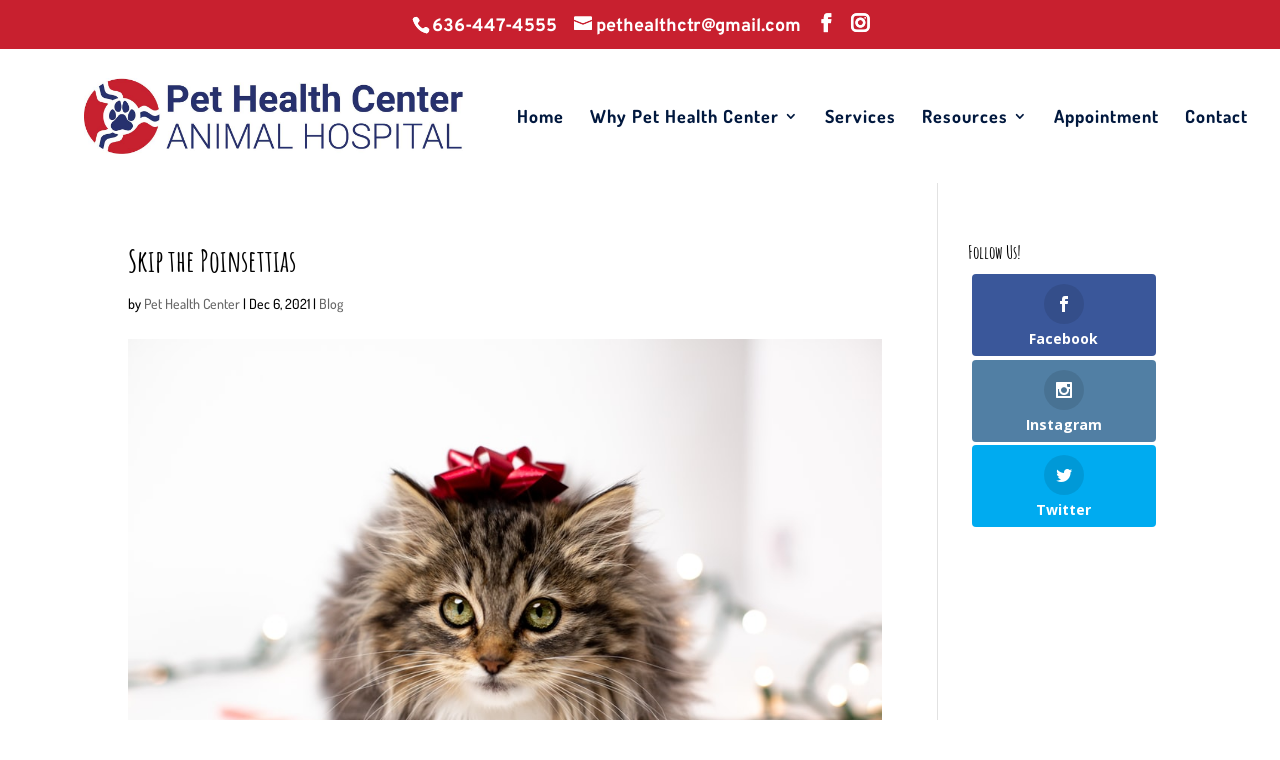

--- FILE ---
content_type: text/html; charset=utf-8
request_url: https://www.google.com/recaptcha/api2/anchor?ar=1&k=6LezhtwZAAAAADTl7r9XU8HWXsrUXvZP5eqf40rT&co=aHR0cHM6Ly9wZXRoZWFsdGhjdHIuY29tOjQ0Mw..&hl=en&v=PoyoqOPhxBO7pBk68S4YbpHZ&size=normal&anchor-ms=20000&execute-ms=30000&cb=v21b1xyl0s6v
body_size: 49552
content:
<!DOCTYPE HTML><html dir="ltr" lang="en"><head><meta http-equiv="Content-Type" content="text/html; charset=UTF-8">
<meta http-equiv="X-UA-Compatible" content="IE=edge">
<title>reCAPTCHA</title>
<style type="text/css">
/* cyrillic-ext */
@font-face {
  font-family: 'Roboto';
  font-style: normal;
  font-weight: 400;
  font-stretch: 100%;
  src: url(//fonts.gstatic.com/s/roboto/v48/KFO7CnqEu92Fr1ME7kSn66aGLdTylUAMa3GUBHMdazTgWw.woff2) format('woff2');
  unicode-range: U+0460-052F, U+1C80-1C8A, U+20B4, U+2DE0-2DFF, U+A640-A69F, U+FE2E-FE2F;
}
/* cyrillic */
@font-face {
  font-family: 'Roboto';
  font-style: normal;
  font-weight: 400;
  font-stretch: 100%;
  src: url(//fonts.gstatic.com/s/roboto/v48/KFO7CnqEu92Fr1ME7kSn66aGLdTylUAMa3iUBHMdazTgWw.woff2) format('woff2');
  unicode-range: U+0301, U+0400-045F, U+0490-0491, U+04B0-04B1, U+2116;
}
/* greek-ext */
@font-face {
  font-family: 'Roboto';
  font-style: normal;
  font-weight: 400;
  font-stretch: 100%;
  src: url(//fonts.gstatic.com/s/roboto/v48/KFO7CnqEu92Fr1ME7kSn66aGLdTylUAMa3CUBHMdazTgWw.woff2) format('woff2');
  unicode-range: U+1F00-1FFF;
}
/* greek */
@font-face {
  font-family: 'Roboto';
  font-style: normal;
  font-weight: 400;
  font-stretch: 100%;
  src: url(//fonts.gstatic.com/s/roboto/v48/KFO7CnqEu92Fr1ME7kSn66aGLdTylUAMa3-UBHMdazTgWw.woff2) format('woff2');
  unicode-range: U+0370-0377, U+037A-037F, U+0384-038A, U+038C, U+038E-03A1, U+03A3-03FF;
}
/* math */
@font-face {
  font-family: 'Roboto';
  font-style: normal;
  font-weight: 400;
  font-stretch: 100%;
  src: url(//fonts.gstatic.com/s/roboto/v48/KFO7CnqEu92Fr1ME7kSn66aGLdTylUAMawCUBHMdazTgWw.woff2) format('woff2');
  unicode-range: U+0302-0303, U+0305, U+0307-0308, U+0310, U+0312, U+0315, U+031A, U+0326-0327, U+032C, U+032F-0330, U+0332-0333, U+0338, U+033A, U+0346, U+034D, U+0391-03A1, U+03A3-03A9, U+03B1-03C9, U+03D1, U+03D5-03D6, U+03F0-03F1, U+03F4-03F5, U+2016-2017, U+2034-2038, U+203C, U+2040, U+2043, U+2047, U+2050, U+2057, U+205F, U+2070-2071, U+2074-208E, U+2090-209C, U+20D0-20DC, U+20E1, U+20E5-20EF, U+2100-2112, U+2114-2115, U+2117-2121, U+2123-214F, U+2190, U+2192, U+2194-21AE, U+21B0-21E5, U+21F1-21F2, U+21F4-2211, U+2213-2214, U+2216-22FF, U+2308-230B, U+2310, U+2319, U+231C-2321, U+2336-237A, U+237C, U+2395, U+239B-23B7, U+23D0, U+23DC-23E1, U+2474-2475, U+25AF, U+25B3, U+25B7, U+25BD, U+25C1, U+25CA, U+25CC, U+25FB, U+266D-266F, U+27C0-27FF, U+2900-2AFF, U+2B0E-2B11, U+2B30-2B4C, U+2BFE, U+3030, U+FF5B, U+FF5D, U+1D400-1D7FF, U+1EE00-1EEFF;
}
/* symbols */
@font-face {
  font-family: 'Roboto';
  font-style: normal;
  font-weight: 400;
  font-stretch: 100%;
  src: url(//fonts.gstatic.com/s/roboto/v48/KFO7CnqEu92Fr1ME7kSn66aGLdTylUAMaxKUBHMdazTgWw.woff2) format('woff2');
  unicode-range: U+0001-000C, U+000E-001F, U+007F-009F, U+20DD-20E0, U+20E2-20E4, U+2150-218F, U+2190, U+2192, U+2194-2199, U+21AF, U+21E6-21F0, U+21F3, U+2218-2219, U+2299, U+22C4-22C6, U+2300-243F, U+2440-244A, U+2460-24FF, U+25A0-27BF, U+2800-28FF, U+2921-2922, U+2981, U+29BF, U+29EB, U+2B00-2BFF, U+4DC0-4DFF, U+FFF9-FFFB, U+10140-1018E, U+10190-1019C, U+101A0, U+101D0-101FD, U+102E0-102FB, U+10E60-10E7E, U+1D2C0-1D2D3, U+1D2E0-1D37F, U+1F000-1F0FF, U+1F100-1F1AD, U+1F1E6-1F1FF, U+1F30D-1F30F, U+1F315, U+1F31C, U+1F31E, U+1F320-1F32C, U+1F336, U+1F378, U+1F37D, U+1F382, U+1F393-1F39F, U+1F3A7-1F3A8, U+1F3AC-1F3AF, U+1F3C2, U+1F3C4-1F3C6, U+1F3CA-1F3CE, U+1F3D4-1F3E0, U+1F3ED, U+1F3F1-1F3F3, U+1F3F5-1F3F7, U+1F408, U+1F415, U+1F41F, U+1F426, U+1F43F, U+1F441-1F442, U+1F444, U+1F446-1F449, U+1F44C-1F44E, U+1F453, U+1F46A, U+1F47D, U+1F4A3, U+1F4B0, U+1F4B3, U+1F4B9, U+1F4BB, U+1F4BF, U+1F4C8-1F4CB, U+1F4D6, U+1F4DA, U+1F4DF, U+1F4E3-1F4E6, U+1F4EA-1F4ED, U+1F4F7, U+1F4F9-1F4FB, U+1F4FD-1F4FE, U+1F503, U+1F507-1F50B, U+1F50D, U+1F512-1F513, U+1F53E-1F54A, U+1F54F-1F5FA, U+1F610, U+1F650-1F67F, U+1F687, U+1F68D, U+1F691, U+1F694, U+1F698, U+1F6AD, U+1F6B2, U+1F6B9-1F6BA, U+1F6BC, U+1F6C6-1F6CF, U+1F6D3-1F6D7, U+1F6E0-1F6EA, U+1F6F0-1F6F3, U+1F6F7-1F6FC, U+1F700-1F7FF, U+1F800-1F80B, U+1F810-1F847, U+1F850-1F859, U+1F860-1F887, U+1F890-1F8AD, U+1F8B0-1F8BB, U+1F8C0-1F8C1, U+1F900-1F90B, U+1F93B, U+1F946, U+1F984, U+1F996, U+1F9E9, U+1FA00-1FA6F, U+1FA70-1FA7C, U+1FA80-1FA89, U+1FA8F-1FAC6, U+1FACE-1FADC, U+1FADF-1FAE9, U+1FAF0-1FAF8, U+1FB00-1FBFF;
}
/* vietnamese */
@font-face {
  font-family: 'Roboto';
  font-style: normal;
  font-weight: 400;
  font-stretch: 100%;
  src: url(//fonts.gstatic.com/s/roboto/v48/KFO7CnqEu92Fr1ME7kSn66aGLdTylUAMa3OUBHMdazTgWw.woff2) format('woff2');
  unicode-range: U+0102-0103, U+0110-0111, U+0128-0129, U+0168-0169, U+01A0-01A1, U+01AF-01B0, U+0300-0301, U+0303-0304, U+0308-0309, U+0323, U+0329, U+1EA0-1EF9, U+20AB;
}
/* latin-ext */
@font-face {
  font-family: 'Roboto';
  font-style: normal;
  font-weight: 400;
  font-stretch: 100%;
  src: url(//fonts.gstatic.com/s/roboto/v48/KFO7CnqEu92Fr1ME7kSn66aGLdTylUAMa3KUBHMdazTgWw.woff2) format('woff2');
  unicode-range: U+0100-02BA, U+02BD-02C5, U+02C7-02CC, U+02CE-02D7, U+02DD-02FF, U+0304, U+0308, U+0329, U+1D00-1DBF, U+1E00-1E9F, U+1EF2-1EFF, U+2020, U+20A0-20AB, U+20AD-20C0, U+2113, U+2C60-2C7F, U+A720-A7FF;
}
/* latin */
@font-face {
  font-family: 'Roboto';
  font-style: normal;
  font-weight: 400;
  font-stretch: 100%;
  src: url(//fonts.gstatic.com/s/roboto/v48/KFO7CnqEu92Fr1ME7kSn66aGLdTylUAMa3yUBHMdazQ.woff2) format('woff2');
  unicode-range: U+0000-00FF, U+0131, U+0152-0153, U+02BB-02BC, U+02C6, U+02DA, U+02DC, U+0304, U+0308, U+0329, U+2000-206F, U+20AC, U+2122, U+2191, U+2193, U+2212, U+2215, U+FEFF, U+FFFD;
}
/* cyrillic-ext */
@font-face {
  font-family: 'Roboto';
  font-style: normal;
  font-weight: 500;
  font-stretch: 100%;
  src: url(//fonts.gstatic.com/s/roboto/v48/KFO7CnqEu92Fr1ME7kSn66aGLdTylUAMa3GUBHMdazTgWw.woff2) format('woff2');
  unicode-range: U+0460-052F, U+1C80-1C8A, U+20B4, U+2DE0-2DFF, U+A640-A69F, U+FE2E-FE2F;
}
/* cyrillic */
@font-face {
  font-family: 'Roboto';
  font-style: normal;
  font-weight: 500;
  font-stretch: 100%;
  src: url(//fonts.gstatic.com/s/roboto/v48/KFO7CnqEu92Fr1ME7kSn66aGLdTylUAMa3iUBHMdazTgWw.woff2) format('woff2');
  unicode-range: U+0301, U+0400-045F, U+0490-0491, U+04B0-04B1, U+2116;
}
/* greek-ext */
@font-face {
  font-family: 'Roboto';
  font-style: normal;
  font-weight: 500;
  font-stretch: 100%;
  src: url(//fonts.gstatic.com/s/roboto/v48/KFO7CnqEu92Fr1ME7kSn66aGLdTylUAMa3CUBHMdazTgWw.woff2) format('woff2');
  unicode-range: U+1F00-1FFF;
}
/* greek */
@font-face {
  font-family: 'Roboto';
  font-style: normal;
  font-weight: 500;
  font-stretch: 100%;
  src: url(//fonts.gstatic.com/s/roboto/v48/KFO7CnqEu92Fr1ME7kSn66aGLdTylUAMa3-UBHMdazTgWw.woff2) format('woff2');
  unicode-range: U+0370-0377, U+037A-037F, U+0384-038A, U+038C, U+038E-03A1, U+03A3-03FF;
}
/* math */
@font-face {
  font-family: 'Roboto';
  font-style: normal;
  font-weight: 500;
  font-stretch: 100%;
  src: url(//fonts.gstatic.com/s/roboto/v48/KFO7CnqEu92Fr1ME7kSn66aGLdTylUAMawCUBHMdazTgWw.woff2) format('woff2');
  unicode-range: U+0302-0303, U+0305, U+0307-0308, U+0310, U+0312, U+0315, U+031A, U+0326-0327, U+032C, U+032F-0330, U+0332-0333, U+0338, U+033A, U+0346, U+034D, U+0391-03A1, U+03A3-03A9, U+03B1-03C9, U+03D1, U+03D5-03D6, U+03F0-03F1, U+03F4-03F5, U+2016-2017, U+2034-2038, U+203C, U+2040, U+2043, U+2047, U+2050, U+2057, U+205F, U+2070-2071, U+2074-208E, U+2090-209C, U+20D0-20DC, U+20E1, U+20E5-20EF, U+2100-2112, U+2114-2115, U+2117-2121, U+2123-214F, U+2190, U+2192, U+2194-21AE, U+21B0-21E5, U+21F1-21F2, U+21F4-2211, U+2213-2214, U+2216-22FF, U+2308-230B, U+2310, U+2319, U+231C-2321, U+2336-237A, U+237C, U+2395, U+239B-23B7, U+23D0, U+23DC-23E1, U+2474-2475, U+25AF, U+25B3, U+25B7, U+25BD, U+25C1, U+25CA, U+25CC, U+25FB, U+266D-266F, U+27C0-27FF, U+2900-2AFF, U+2B0E-2B11, U+2B30-2B4C, U+2BFE, U+3030, U+FF5B, U+FF5D, U+1D400-1D7FF, U+1EE00-1EEFF;
}
/* symbols */
@font-face {
  font-family: 'Roboto';
  font-style: normal;
  font-weight: 500;
  font-stretch: 100%;
  src: url(//fonts.gstatic.com/s/roboto/v48/KFO7CnqEu92Fr1ME7kSn66aGLdTylUAMaxKUBHMdazTgWw.woff2) format('woff2');
  unicode-range: U+0001-000C, U+000E-001F, U+007F-009F, U+20DD-20E0, U+20E2-20E4, U+2150-218F, U+2190, U+2192, U+2194-2199, U+21AF, U+21E6-21F0, U+21F3, U+2218-2219, U+2299, U+22C4-22C6, U+2300-243F, U+2440-244A, U+2460-24FF, U+25A0-27BF, U+2800-28FF, U+2921-2922, U+2981, U+29BF, U+29EB, U+2B00-2BFF, U+4DC0-4DFF, U+FFF9-FFFB, U+10140-1018E, U+10190-1019C, U+101A0, U+101D0-101FD, U+102E0-102FB, U+10E60-10E7E, U+1D2C0-1D2D3, U+1D2E0-1D37F, U+1F000-1F0FF, U+1F100-1F1AD, U+1F1E6-1F1FF, U+1F30D-1F30F, U+1F315, U+1F31C, U+1F31E, U+1F320-1F32C, U+1F336, U+1F378, U+1F37D, U+1F382, U+1F393-1F39F, U+1F3A7-1F3A8, U+1F3AC-1F3AF, U+1F3C2, U+1F3C4-1F3C6, U+1F3CA-1F3CE, U+1F3D4-1F3E0, U+1F3ED, U+1F3F1-1F3F3, U+1F3F5-1F3F7, U+1F408, U+1F415, U+1F41F, U+1F426, U+1F43F, U+1F441-1F442, U+1F444, U+1F446-1F449, U+1F44C-1F44E, U+1F453, U+1F46A, U+1F47D, U+1F4A3, U+1F4B0, U+1F4B3, U+1F4B9, U+1F4BB, U+1F4BF, U+1F4C8-1F4CB, U+1F4D6, U+1F4DA, U+1F4DF, U+1F4E3-1F4E6, U+1F4EA-1F4ED, U+1F4F7, U+1F4F9-1F4FB, U+1F4FD-1F4FE, U+1F503, U+1F507-1F50B, U+1F50D, U+1F512-1F513, U+1F53E-1F54A, U+1F54F-1F5FA, U+1F610, U+1F650-1F67F, U+1F687, U+1F68D, U+1F691, U+1F694, U+1F698, U+1F6AD, U+1F6B2, U+1F6B9-1F6BA, U+1F6BC, U+1F6C6-1F6CF, U+1F6D3-1F6D7, U+1F6E0-1F6EA, U+1F6F0-1F6F3, U+1F6F7-1F6FC, U+1F700-1F7FF, U+1F800-1F80B, U+1F810-1F847, U+1F850-1F859, U+1F860-1F887, U+1F890-1F8AD, U+1F8B0-1F8BB, U+1F8C0-1F8C1, U+1F900-1F90B, U+1F93B, U+1F946, U+1F984, U+1F996, U+1F9E9, U+1FA00-1FA6F, U+1FA70-1FA7C, U+1FA80-1FA89, U+1FA8F-1FAC6, U+1FACE-1FADC, U+1FADF-1FAE9, U+1FAF0-1FAF8, U+1FB00-1FBFF;
}
/* vietnamese */
@font-face {
  font-family: 'Roboto';
  font-style: normal;
  font-weight: 500;
  font-stretch: 100%;
  src: url(//fonts.gstatic.com/s/roboto/v48/KFO7CnqEu92Fr1ME7kSn66aGLdTylUAMa3OUBHMdazTgWw.woff2) format('woff2');
  unicode-range: U+0102-0103, U+0110-0111, U+0128-0129, U+0168-0169, U+01A0-01A1, U+01AF-01B0, U+0300-0301, U+0303-0304, U+0308-0309, U+0323, U+0329, U+1EA0-1EF9, U+20AB;
}
/* latin-ext */
@font-face {
  font-family: 'Roboto';
  font-style: normal;
  font-weight: 500;
  font-stretch: 100%;
  src: url(//fonts.gstatic.com/s/roboto/v48/KFO7CnqEu92Fr1ME7kSn66aGLdTylUAMa3KUBHMdazTgWw.woff2) format('woff2');
  unicode-range: U+0100-02BA, U+02BD-02C5, U+02C7-02CC, U+02CE-02D7, U+02DD-02FF, U+0304, U+0308, U+0329, U+1D00-1DBF, U+1E00-1E9F, U+1EF2-1EFF, U+2020, U+20A0-20AB, U+20AD-20C0, U+2113, U+2C60-2C7F, U+A720-A7FF;
}
/* latin */
@font-face {
  font-family: 'Roboto';
  font-style: normal;
  font-weight: 500;
  font-stretch: 100%;
  src: url(//fonts.gstatic.com/s/roboto/v48/KFO7CnqEu92Fr1ME7kSn66aGLdTylUAMa3yUBHMdazQ.woff2) format('woff2');
  unicode-range: U+0000-00FF, U+0131, U+0152-0153, U+02BB-02BC, U+02C6, U+02DA, U+02DC, U+0304, U+0308, U+0329, U+2000-206F, U+20AC, U+2122, U+2191, U+2193, U+2212, U+2215, U+FEFF, U+FFFD;
}
/* cyrillic-ext */
@font-face {
  font-family: 'Roboto';
  font-style: normal;
  font-weight: 900;
  font-stretch: 100%;
  src: url(//fonts.gstatic.com/s/roboto/v48/KFO7CnqEu92Fr1ME7kSn66aGLdTylUAMa3GUBHMdazTgWw.woff2) format('woff2');
  unicode-range: U+0460-052F, U+1C80-1C8A, U+20B4, U+2DE0-2DFF, U+A640-A69F, U+FE2E-FE2F;
}
/* cyrillic */
@font-face {
  font-family: 'Roboto';
  font-style: normal;
  font-weight: 900;
  font-stretch: 100%;
  src: url(//fonts.gstatic.com/s/roboto/v48/KFO7CnqEu92Fr1ME7kSn66aGLdTylUAMa3iUBHMdazTgWw.woff2) format('woff2');
  unicode-range: U+0301, U+0400-045F, U+0490-0491, U+04B0-04B1, U+2116;
}
/* greek-ext */
@font-face {
  font-family: 'Roboto';
  font-style: normal;
  font-weight: 900;
  font-stretch: 100%;
  src: url(//fonts.gstatic.com/s/roboto/v48/KFO7CnqEu92Fr1ME7kSn66aGLdTylUAMa3CUBHMdazTgWw.woff2) format('woff2');
  unicode-range: U+1F00-1FFF;
}
/* greek */
@font-face {
  font-family: 'Roboto';
  font-style: normal;
  font-weight: 900;
  font-stretch: 100%;
  src: url(//fonts.gstatic.com/s/roboto/v48/KFO7CnqEu92Fr1ME7kSn66aGLdTylUAMa3-UBHMdazTgWw.woff2) format('woff2');
  unicode-range: U+0370-0377, U+037A-037F, U+0384-038A, U+038C, U+038E-03A1, U+03A3-03FF;
}
/* math */
@font-face {
  font-family: 'Roboto';
  font-style: normal;
  font-weight: 900;
  font-stretch: 100%;
  src: url(//fonts.gstatic.com/s/roboto/v48/KFO7CnqEu92Fr1ME7kSn66aGLdTylUAMawCUBHMdazTgWw.woff2) format('woff2');
  unicode-range: U+0302-0303, U+0305, U+0307-0308, U+0310, U+0312, U+0315, U+031A, U+0326-0327, U+032C, U+032F-0330, U+0332-0333, U+0338, U+033A, U+0346, U+034D, U+0391-03A1, U+03A3-03A9, U+03B1-03C9, U+03D1, U+03D5-03D6, U+03F0-03F1, U+03F4-03F5, U+2016-2017, U+2034-2038, U+203C, U+2040, U+2043, U+2047, U+2050, U+2057, U+205F, U+2070-2071, U+2074-208E, U+2090-209C, U+20D0-20DC, U+20E1, U+20E5-20EF, U+2100-2112, U+2114-2115, U+2117-2121, U+2123-214F, U+2190, U+2192, U+2194-21AE, U+21B0-21E5, U+21F1-21F2, U+21F4-2211, U+2213-2214, U+2216-22FF, U+2308-230B, U+2310, U+2319, U+231C-2321, U+2336-237A, U+237C, U+2395, U+239B-23B7, U+23D0, U+23DC-23E1, U+2474-2475, U+25AF, U+25B3, U+25B7, U+25BD, U+25C1, U+25CA, U+25CC, U+25FB, U+266D-266F, U+27C0-27FF, U+2900-2AFF, U+2B0E-2B11, U+2B30-2B4C, U+2BFE, U+3030, U+FF5B, U+FF5D, U+1D400-1D7FF, U+1EE00-1EEFF;
}
/* symbols */
@font-face {
  font-family: 'Roboto';
  font-style: normal;
  font-weight: 900;
  font-stretch: 100%;
  src: url(//fonts.gstatic.com/s/roboto/v48/KFO7CnqEu92Fr1ME7kSn66aGLdTylUAMaxKUBHMdazTgWw.woff2) format('woff2');
  unicode-range: U+0001-000C, U+000E-001F, U+007F-009F, U+20DD-20E0, U+20E2-20E4, U+2150-218F, U+2190, U+2192, U+2194-2199, U+21AF, U+21E6-21F0, U+21F3, U+2218-2219, U+2299, U+22C4-22C6, U+2300-243F, U+2440-244A, U+2460-24FF, U+25A0-27BF, U+2800-28FF, U+2921-2922, U+2981, U+29BF, U+29EB, U+2B00-2BFF, U+4DC0-4DFF, U+FFF9-FFFB, U+10140-1018E, U+10190-1019C, U+101A0, U+101D0-101FD, U+102E0-102FB, U+10E60-10E7E, U+1D2C0-1D2D3, U+1D2E0-1D37F, U+1F000-1F0FF, U+1F100-1F1AD, U+1F1E6-1F1FF, U+1F30D-1F30F, U+1F315, U+1F31C, U+1F31E, U+1F320-1F32C, U+1F336, U+1F378, U+1F37D, U+1F382, U+1F393-1F39F, U+1F3A7-1F3A8, U+1F3AC-1F3AF, U+1F3C2, U+1F3C4-1F3C6, U+1F3CA-1F3CE, U+1F3D4-1F3E0, U+1F3ED, U+1F3F1-1F3F3, U+1F3F5-1F3F7, U+1F408, U+1F415, U+1F41F, U+1F426, U+1F43F, U+1F441-1F442, U+1F444, U+1F446-1F449, U+1F44C-1F44E, U+1F453, U+1F46A, U+1F47D, U+1F4A3, U+1F4B0, U+1F4B3, U+1F4B9, U+1F4BB, U+1F4BF, U+1F4C8-1F4CB, U+1F4D6, U+1F4DA, U+1F4DF, U+1F4E3-1F4E6, U+1F4EA-1F4ED, U+1F4F7, U+1F4F9-1F4FB, U+1F4FD-1F4FE, U+1F503, U+1F507-1F50B, U+1F50D, U+1F512-1F513, U+1F53E-1F54A, U+1F54F-1F5FA, U+1F610, U+1F650-1F67F, U+1F687, U+1F68D, U+1F691, U+1F694, U+1F698, U+1F6AD, U+1F6B2, U+1F6B9-1F6BA, U+1F6BC, U+1F6C6-1F6CF, U+1F6D3-1F6D7, U+1F6E0-1F6EA, U+1F6F0-1F6F3, U+1F6F7-1F6FC, U+1F700-1F7FF, U+1F800-1F80B, U+1F810-1F847, U+1F850-1F859, U+1F860-1F887, U+1F890-1F8AD, U+1F8B0-1F8BB, U+1F8C0-1F8C1, U+1F900-1F90B, U+1F93B, U+1F946, U+1F984, U+1F996, U+1F9E9, U+1FA00-1FA6F, U+1FA70-1FA7C, U+1FA80-1FA89, U+1FA8F-1FAC6, U+1FACE-1FADC, U+1FADF-1FAE9, U+1FAF0-1FAF8, U+1FB00-1FBFF;
}
/* vietnamese */
@font-face {
  font-family: 'Roboto';
  font-style: normal;
  font-weight: 900;
  font-stretch: 100%;
  src: url(//fonts.gstatic.com/s/roboto/v48/KFO7CnqEu92Fr1ME7kSn66aGLdTylUAMa3OUBHMdazTgWw.woff2) format('woff2');
  unicode-range: U+0102-0103, U+0110-0111, U+0128-0129, U+0168-0169, U+01A0-01A1, U+01AF-01B0, U+0300-0301, U+0303-0304, U+0308-0309, U+0323, U+0329, U+1EA0-1EF9, U+20AB;
}
/* latin-ext */
@font-face {
  font-family: 'Roboto';
  font-style: normal;
  font-weight: 900;
  font-stretch: 100%;
  src: url(//fonts.gstatic.com/s/roboto/v48/KFO7CnqEu92Fr1ME7kSn66aGLdTylUAMa3KUBHMdazTgWw.woff2) format('woff2');
  unicode-range: U+0100-02BA, U+02BD-02C5, U+02C7-02CC, U+02CE-02D7, U+02DD-02FF, U+0304, U+0308, U+0329, U+1D00-1DBF, U+1E00-1E9F, U+1EF2-1EFF, U+2020, U+20A0-20AB, U+20AD-20C0, U+2113, U+2C60-2C7F, U+A720-A7FF;
}
/* latin */
@font-face {
  font-family: 'Roboto';
  font-style: normal;
  font-weight: 900;
  font-stretch: 100%;
  src: url(//fonts.gstatic.com/s/roboto/v48/KFO7CnqEu92Fr1ME7kSn66aGLdTylUAMa3yUBHMdazQ.woff2) format('woff2');
  unicode-range: U+0000-00FF, U+0131, U+0152-0153, U+02BB-02BC, U+02C6, U+02DA, U+02DC, U+0304, U+0308, U+0329, U+2000-206F, U+20AC, U+2122, U+2191, U+2193, U+2212, U+2215, U+FEFF, U+FFFD;
}

</style>
<link rel="stylesheet" type="text/css" href="https://www.gstatic.com/recaptcha/releases/PoyoqOPhxBO7pBk68S4YbpHZ/styles__ltr.css">
<script nonce="wq0QYjGG3jH8QDEwBjI_wQ" type="text/javascript">window['__recaptcha_api'] = 'https://www.google.com/recaptcha/api2/';</script>
<script type="text/javascript" src="https://www.gstatic.com/recaptcha/releases/PoyoqOPhxBO7pBk68S4YbpHZ/recaptcha__en.js" nonce="wq0QYjGG3jH8QDEwBjI_wQ">
      
    </script></head>
<body><div id="rc-anchor-alert" class="rc-anchor-alert"></div>
<input type="hidden" id="recaptcha-token" value="[base64]">
<script type="text/javascript" nonce="wq0QYjGG3jH8QDEwBjI_wQ">
      recaptcha.anchor.Main.init("[\x22ainput\x22,[\x22bgdata\x22,\x22\x22,\[base64]/[base64]/[base64]/KE4oMTI0LHYsdi5HKSxMWihsLHYpKTpOKDEyNCx2LGwpLFYpLHYpLFQpKSxGKDE3MSx2KX0scjc9ZnVuY3Rpb24obCl7cmV0dXJuIGx9LEM9ZnVuY3Rpb24obCxWLHYpe04odixsLFYpLFZbYWtdPTI3OTZ9LG49ZnVuY3Rpb24obCxWKXtWLlg9KChWLlg/[base64]/[base64]/[base64]/[base64]/[base64]/[base64]/[base64]/[base64]/[base64]/[base64]/[base64]\\u003d\x22,\[base64]\x22,\x22wpPCkcODw59iKDJjwpfDicKEeRxbeWHDocOcwo7DgxtvLcK/wonDp8O4wrjCmMKELwjDhGbDrsOTGcOyw7hsemE6YT7Dj1pxwovDr2pwQcOHwozCicOjajsRwqAcwp/DtR/DpncJwqoXXsOIChFhw4DDp2TCjRNhfXjCkxl/TcKiFsOJwoLDlXAowrl6fsOfw7LDg8K1P8Kpw77DqMKdw69Lw4YZV8KkwqvDgsKcFz9Ne8OxTMOWI8OzwoFcRXl8wpciw5kGSjgMPSrDqktFD8KbZEEXY00Sw4BDK8K3w6rCgcOOFxkQw51sJMK9FMOhwqE9ZmPCjnU5R8KfZD3DvsOSCMODwq1xO8Kkw77DhCIQw7w/w6JsVsKeIwDCi8OEB8Ktwo7Ds8OQwqgCfX/[base64]/CnCzCjcOiwr7Do8O7e3pswrzDh8KpYWnCvsOjw7lzw6tSdcKrP8OMK8KTwqFOT8Odw5how5HDoG9NAj5qEcOvw7tuLsOafyg8O1U1TMKhVcO9wrESw4QcwpNbRsOWKMKAHcOGS0/ChhdZw4Zjw7/CrMKedhRXeMKQwq4oJWPDuG7CqirDnyBOCy7CrCkMVcKiJ8KgeUvClsKFwqXCgknDtcOsw6RqRQ5PwpFUw5TCv2Jqw5jDhFYxVSTDosK/[base64]/wrfDsmF4wpTDt0jDmMK0A8KJwpV5fcKQL8ObRsOxwpPDiWtvwrDCi8Ovw5Q/[base64]/DrsKFw5bDuUHDmQ4ZMcKRLAVOw4HDh8KgYcOTw4Vuw4Vsw4vDoU7DlcOpN8KDfXB2woR5w5kHFHk2wqN8wqHDhRMKw7IcY8O6wqvDu8OMw4FAT8OYYzZEwrotd8O+w6rDiibDr3oDEi9/[base64]/wrTCoMOJI3xsMRfCl8OGwpwlWnEYZgfDrcOvw53DmcKpwp7CjDPDocKLw6XCt008wqTDnMO8w5/CgsKMT2HDqMKZwphJw48AwoHDvMORwoVyw6VQOQcCPsO+HDXDsA7Dm8OmecOEaMKHwpDDtMK/CMKww5wfHcOeOBrCtwQ0w5YvUcOmRsKIckcfw74rNsK0NE/[base64]/[base64]/[base64]/DssKBwoLDm8O9wp8hw6XDk8OpF8K9w5bCtcOIRCQIw6/CrmTCuBfCg0PDphXCpCjDnnkvfz4pwopew4HDtFBow7rCrMOmwrXCtsOjwrE8w615FsOrw4FuB39yw6EjIMKwwpRiwoo2PFIww40vdQPClsOPGQAJwrvDugHCocKswp/CqsOswqjCnsKGRMOYYsKWwqx7cTJtFQjCrcK6ZcOTG8KJLsKfwrHDmRzDmiXDklhHbE0vEcK1WDLCpgzDmnDDhsOaMcKDIcOywrMiTlDDu8OKw6PDp8KEJcKIwrlJwpXDsk3DoDFYLylcwoDDrcOHw5bCocKEwqsLw69vFcOLE1jCpsK/wro6wrXCiVnCpEIEw6HDt1BuSMK2w5PCv2FAw4QXAMKswohPGy1qJwpBe8OmcH80QMOGwp8JbSttw5lMwprDvsKiZMOzw4/Dp0fDn8KbCcKTw7I+RsK2w6hPwrkOU8OHS8OFYUbCu2LDkF/DjsKmesO/[base64]/DmcOmGjzCpWM8cMOAwpbDncKSNRLDqEnCn8O/[base64]/[base64]/CiFJ2w4fDoT7DjsKADMK/CcKBKsO5w6k6wrDDpcOtJsOjwozCssOTC3w3woU+wrjDhsOCQMOKwqZpwpDDs8KlwpMZcULCucKhf8OUNMO+eWJFw5tUe2gbwqvDl8Kjw7hsRsKgCsOWAcKDwoXDk2XCuhd7w7vDlMO8w47DsD7Ci0QDw5MNe1/Cq2laXsOGw75+w47DtcK9RAA/PMOqCMKxwrbDhsKWwpTCn8OQB33Dh8OfQsOUw4jCrz/Du8OyHVIJwok8wq/CusO/w7E/UMKBdXfCl8Onw6jCigbCn8OULcOew7FAKAYnNyteDhQDwpbDl8KoX3plw5XCkW0YwqBdFcOyw57CoMOdw5PDrXgNIzsOczpOFmh0w5HDnSARPsKKw4UNw7bDjz9FfcKOIsK+W8Kkwo/Cj8OgV3sGUwnDhTpxN8OUDljCvjkEwpTDiMKGaMOjwqPCsjbCosK1woF0woBZbcK3w7zDrMOlw69rw57DpMKEwpXDnQrCoifCtm3CosKyw5bDiinCuMO3wpzCjcK4dBlFw6pLw5Z5Q8OmUB3DjcKlWivDkcOnMmXCpBbDu8OtJ8OlYGkowq/CsmIewq0Ywpk0wpTCtTDDtMKwCcK9w6khURozCMOUY8KNDGnDrlQTw7YWTCVyw7zCm8KvTHrCgETCl8KQXE7Dl8OVSglmAcKyw63CgCZ/w6fDmsOBw6LCuEoTecODTTcXXi0Jw7ovR397VsOxw5pqPStTVlPDs8Kbw53Cv8Kcw558eDYgwrfCnD7DhxDDhsOIwqo6F8O9FHNew4NuMcKNwoV9PcOgw5QowqzDolPCmsOpNsOEXcK3LMKMWcK3G8Onw7YWOArDkVrDvxkSwrRAwqAVJVwWEsKlB8KSMsOGKMK/W8OmwpbDgkjCg8K7w6kZa8OnKcKlwrMFJMKbaMOdwp/Dk0QywrEQVTnDt8KCQcO3D8O/woxzw6PCpcOZFQJoVcKzAcOpJcKGADRaCcOGw6DCnUzCl8OAwpdTTMK5FV1pccOMworDgcOwQMO7w7MnJcO1w58MRkfClGTDuMO/[base64]/CvcO9w7kFIcKhwq4zCiZjw57DvsOxwpTDssKHTMKSw4AuSsKBwqzDm0vCrsKODMKtwpotw77DgAklYUbCiMKbFRdiHsOMMQpMGiDDvwTDqsOHw57DqgoUIjwwByvCkcOcRsKPZCgGwooOLsKZw45gF8O9EsOuwptaQHlmw5rDkcOCWW7DgMKYw5MqwpPDvMOowr7Dgx/CpcOpwo5tGsKEaGTCj8OPw4PDljx/[base64]/[base64]/DimjDt8OmHwXDslgtw6vDvjfDoMORC2Eew6bCsMO9wr8vw41+V1F1L0RpccKBwrlzw7QVw7DDtihqw68Bw5RmwoMKwp7CisKmLcOgFWhAI8KowoJzL8OEw7PDqcK+w7B0EcOtw79fBVplccOhS3nCrsK/[base64]/H8OlSlfCim3Cik8hXcOECxc+wqhMPgYIPcKAwq3Ck8KCU8KMw53Dhlw/wooswqXCixfDg8OfwoVtwpDDmBLDgyvDqmxaQcONOG/[base64]/wrPCgFhGY3kCIMKBJzJOUlHCoG9aX0wOHBNNOSvDmG/DqgfCsW3Ch8KACUXClT/CsC4cw4PDpFoVwr9hwp/DoH/DqAxVdm/[base64]/ChnjChcK7cMKiw5tACX/CsjLCmsO5wqDCnsKRw57CuE7ChMOvwr3CkMOGwo7Cj8K+P8OTWk45EB7CqcKZw6vDvx5CdA9dBMOsfAV/wp/DuTLDvMO+wq3DrMOqwqPDg0DDgUURwqbClgDDphgrw7bClcKXJcKUw5zDjMOxw4oswpBUw7/DjEM8w6NDw5AVUcOVwqDDp8OIKcKrwrbCp0nCvMKvwrfCisK0JCvCjsKew6VewoUbwq0Bw6JAw5vCtA3DhMK3wp3DisKww6DDssOCw61hw73DiyLCi28bwpHDjinCqcOgPytqfDLDuHvChHwfB2xIw4nCm8KNwrjDu8KGNMOaWDstwodnw7dmw4/DmcKsw7VoEcO6TVUKNsO/[base64]/CtgVOYMOcw5Qkw6BResOScsK/[base64]/[base64]/DncKSwpPDu1bDlMKuw4HDkHV8w6NRw7J0w5/DtADDgsKEw4jCl8OCw4DCgyQVTMKYVsK3wo9Te8OkwojDv8KQZcORWsOBw7nCs3EbwqxLwqDDs8OcGMKrDXTCmsO/wrpnw4jDsMO4w7LDgWMrw5vDlMObw7ABwrTCvmlkwpJeP8OLwoLDo8K1OBDDkcKwwpVqa8KtYsObwrPDlHXDiARqwpbDnFpnw6hfP8OYwqIWM8KRb8OJLUFzw6JKVsOMT8O2bsOWdcKVWMOQfQFMw5B/wrTCjMKbwqPCucOsWMOPU8KGE8K6wqPDmF45D8KzZ8OeHsKowoo7wqzDqHzCthRfwp8ucF/DgRxyZ1PDqcKuwqUcwpAkAMO+Z8KHw4fCqcKJLBDDhMO1fMOpAwsgD8KUTBxQCcKrwrYOw5nDn07DmQHDnSBtKEc3aMKPwrPDqsK0eAHDucKsOMOqKsO/[base64]/SCDDtjzCjAPDtRTDoh3Dh8K4w6sIcMKgf27Cg3J5Hx7CoMKDw5NZwqUjfsOVwpB2wprDoMO7w403wq/Du8KBw6zClUPDnRZxwr/[base64]/wqgxScOOwrvCncOzwpgqwr8Pw6giwoBCwrheJ8O2KcK1LcOvDsOAw7csT8O7VMOMw77DhDTCiMKKPTTClsKzw6p/wqQ9RGd2DiHCmUNlwrvCi8O0YWUTwoHCvi3DkCxOesKlDBxtajoOBsKTek47JcOVNMO4Z0zDnMOIM3/[base64]/Donx4wolVOQBqRMOCDsKkwpYPOcOvKBM5w6gta8OTwp4bYMOXwooSw4EZWznCssOiwqF9D8KXwqloX8KMfAPCsWDCiEnCvi/[base64]/CkhPCjMOMw7Ukwp4nC8OXBV7CuzN/[base64]/Ckhd+w6zDqsO2wos4wrMhd8KPGz7CtMKcBsO8wpLDsB8zwoDDpMK/[base64]/[base64]/DmMO+SMKpw6fCsUPDsWXClHdVwpo6w6s4wqgrOsOVw4jCjcOJO8Kpw7jCgnXDs8K5L8OawpPCrMODw5XCrsKFwrRMwrZ3w69xG3fClzbChykDe8K7D8KeW8O5w4/DoihawqBJTBzCoBohw7VDU1/DvMOawpnCuMK0w4/DuBFkwrrCtMOpBsKTw6F8w5psFcKtw71hMcKFwqnDj2HCvsOKw7zCpwkNHsKfw5xPJhPDmcKdCnHDvcOTEAZRVXnDrnXDomJSw5Y9QcKvCMOJw5TCl8KMJRbDmMOpwojCm8Ohw4EqwqJCTsKkw4nCnMKzw7nDsHLClcK7EzosR0nDtsOAwpJ/[base64]/w51Iwr7DkW3Dt8OzYcKAQRvDgsO/eMKYw5kOZBwgOlpETsOtf1zCvsKUbcKsw4LCqcOPF8O2wqVUwrbCkcOaw40qw7FyY8OyKSh9w4pMRMOMw6NMwp8ZwrXDj8Kbwo7ClQ/CnMKCWMKZNlVDXmpIacO5bMOYw5Idw67DosKWwr3DpsK5w4rCmihMGA9hP29AJCZrw7jDksKBA8KTCCXCqWLClcOqwovCrkXCoMK9wpQqFRPDsB9kw5VfIsOYw6oGwrA7aULDqsKEC8OywqEROTUew5HCs8OHAz3Ch8O6w6LCnUnDi8K/[base64]/CRQyS13Dm8OtwqzDlQHCkmUpw7vClXzDj8KTwrPCqMOeKMOcwpvDjcKGYFE/O8KvwoHDik9QwqjDpBjDj8OiGlLDjg5VU20ew73CmW3CjsKBwr7DnE5xwq8XwohswqEWL2TDhivCnMK3w6PDkMOyc8KOHzt/RmjCmcKIAxvCvEwjwrnDs2tEw44fIXZeXhNiwrbCh8KwAQh7wo/ChHAZw4hFwqXDk8O4UWjCjMKAwpHClTPDlUBmwpTCosKVJcOewrXDjMO0wo1+wowLc8OkVcKOJcOrwobCnMKpw7nDmEnCpm7DsMOeZsKBw5rCjMKtUcOkwq0FQWbClwnDjzFXwrbCnUt9wpTDiMOwK8OIXMOCNz/CkE/CkcOhHMOkwo91worCosKmworDpzslB8KIIEXCglzCvXXCqErCtVsJwqghG8KfwpbDpcKBwr8MSGfCvHRoEwXClsOGQMOBcykEwo5WVsOke8O+wqjCu8OfMyfDv8KMwojDqSpJwq/Cg8OPOsKGdsOkGBjCjMORbcO7U04Zw4M6wrTCisOnBcO9I8OfwqPCrCLCmXMjw6LDgD7DkSUgwrrCvBcCw5IFRyczw70ewrRfRBzDginCv8O+w5zCslnDqcK8H8OXW2lOEsKPHMOFwrjDpU/CtMOrI8OyKAzChsO/wqHDk8KrSDnCncO4dcKLwosfwqDCrMOCw4bCuMO4F2nDnmPCq8O1w7lEwpbDrcKcIh9WCFVvw6rCqEhLdCXClmE0wpPDgcKBwqgANcOQwpxQwpB/w4cAQ3DDk8KxwopHKsKTw5IvH8OBwrB/w4nCui5DZsOZwrfCmcKOw4dyw6/CvCvDriNdEhAyA3vDrsO6wpNLdnNEwqnDkMKgwrHCq0PDncKhRjIdw6vDlG0PR8KBwpXDkMKYUMOWW8Kew5vDvVQCBTPDsUXDj8OXwpLCinnCtMOVfQjCjsKtwo0iSVzDjm/DjzvCpw3CrSJ3w4rDtWsGTBM+FcKBYhFCQQjCtcORR2AZHcOYEsOmw7hew6xOC8KOTitvwrLCksKvKkzDkMKVNcOuw6NSwrgqUyJew5fCrxvDpgBTw7dAw40+KMOow4R3aSjClcOHT0l2w7bDvsKcw4/DrMOQwrbCsH/DnwvCsnPDq3DCiMKeVG3CoFdpBMKXw7Brw7PCm2vDucO4ImTDjWPDgcOcWMOpHcKjwo/DiH8aw65lwqIeV8OxwpIPwrDDuG3CnMK1DDDCtT4sQcO+T2DDniAnAgdpAcKqwr3CgsOWw5xiDnTCg8KOYwRNw5cOMQfCnHzCq8OMSMK7GsKyYMKWw73ChFXDqGrCscKow4NPw5hmFMKlwr3CpCfDo0/DtXvDpFDDrAzCv17DvAFyUh3DgRsHdj5hbMKnQhfChsORw73Du8OBwrwRw4Vvw7jDqQvCq0VTS8KTHA0sLRrCtcO+CEHDocOZwqnDuitXPFDCm8KKwrtAV8K9wpwbwps8J8KoTywgLMOtw6prXVBqwrAUT8OBwq1uwqN/CMO4cC/CisOewr4dwpDCo8OKE8Ovwo9QQsOTFX/CqCPCkmjCugVrw7Y2AVRcI0LDqAIuacOzwpZJwoLCmcOTwrTCnAsBBsO9fcOLalN9DcOSw6A3wpXCpypjwr8ywpdDwp/CnBxRJD9pTcK3woXCqDLCu8KEw43CsRHCklXDvGkkwrbDpThTwpDDtBsiNsODR00uPsKEW8KUHAfDsMKKMMOwwr/DvMKnERplwqtQUjdxw4F3w6XCg8Oqw6LCkR3DqMK+wrZ0RcOvEF7DhsOBLWAgwr/DgH3CmsKwCcK7dmN1ARnDsMO8w5DDukfDpHnDi8Kaw6sCLMOBw6HCoRnCn3Q0w4NwV8K9w77CnMKwwoXCuMOGOVPDgsO6BBjClBJHOsKPw74sCmByfWU3w50Xw5kgbSMywpLDpcKkcHTCtXsVd8KWN1fDoMK/[base64]/ClDFYwoLDp8KpKcOiwoo7OMKtwozDpwACYFkLwoxgVD/DowhRw6TDl8Kcw5oNwqLDlMKKwrXCj8KDVkDDlGvDnCPDlsK/[base64]/DkjfDmW5mw4TDmMKQIRrChTo2TsOsPcOZw6zDtwl9w68Rw4XDiTU7DsOjwo/CosKIw43DhsK5wplHEMKJwp8zwq3DgTZCeXp6L8OTwp/Ct8OqwqPDhMKSaVdfIAtjA8OAw4lhwrd8wp7DksOtw4LCpW9+w7FrwrjDrsKZw7jChsKueTFkwrdJHgIww6zDlxB2wrVuwq3Dp8KpwqBpNVg2SMOcwrInwqYVFDh/[base64]/[base64]/w79CwqPDuS7Cl17Cp8Kxwo/DmcOUwpjCiX/[base64]/Du1pQwqXDvVhNw5PDj3cLGirCjkzDh8Kyw7Vxw4jCkMOdw5nDr8KFw40jcDILDsOROFwUw7LCnMOuH8OZI8O0NMKsw6nCgwwJPsOGXcO+wrFqw6bDky/Djy7Dp8K8w6PCrjdZA8KhOmhUKSDCp8OVwqMIw73CmMKPZFLCjS8iO8KSw5JEw7kJwoRPwqHDm8KWTXvDpcKswrTCn0HCosKGR8KswpRXw6PColPClcKQJsK5Tk1hPsOBwpPDhGQWXcKeS8Oywrx0a8OfCDIxGsOeLsOFw4/DtiReDRgIw43DlsOgTWLCgcKZw5/DujHClUHDoijCnT0two/ClcKRw5rDrDAfAW1LwppHZsKVwqALwrPDpRXDnQ3DrWNxWjnDpsKCw7fDucOiDwTCh3fCt03CujfCrcKDHcKkVcOow5VULcOdwpMjf8Kew7EUZMOpw44wWnR5aVLCtsOmMBvChCHDi0XDlgXDnndhNsKMPgAIw5/DgcKdw45twq9kTcKhBDPCpH3DkMKawqtIWW7Cj8OGwqI1McKCwonDr8OlXsObwrDDghAzw4XClmJhBcOcwq/CtcOsL8KLDMObw6YAW8KzwoNbI8Ofw6DDrjfCpMOdI3bDosOqfMKhC8KEwozDhsO4MRLCusK7w4PCr8OUesOhw7fDgcOgw79Pwr4FHj06w40ccHcwBy/DoX/DhsOUDsKdY8KHw4YbGMK6TsKRw4ItwrzCk8K5w5TDqA3DtMOERcKUYy1mbADDmcOoJ8OQwqfDscKOwpNqw57DsRA2JHTCnw4+GEJKFmYcw5YXH8O6wptOKx/Ckj3DqsOZwrlqwrJ1C8KsO1LCsyQidsOvcRNFwonCjcKeNMKSd1gHw5B+MSzCrMOFZ1/DqTRyw6/DusK/w6l5woHDisKjD8OKYljCum3CgsOAwqjCtVocw5/DjsOxwpnCkT15wo8JwqQnUsKuJMKDwofDsElAw5c9woTDtCgxwqTCicK3QiLDg8OSI8ONJwgXZXPCoyUgwpLDgMOgWMO1wqTCjcKWLj0awpltwqIJfMOZAMKuWhYCPMODcl4qw5MjPcOkw5/Ck3FLC8KsPMKUGMKww5wPw5grworDh8OWw5vCqzYTakHCs8Ozw6MCw6AINgzDjxHDicOpEQrDh8K4wpTCqsKewq7CtBYsX3BAw4BXwqnDs8KowoUTHcOxwo7DnV9QwrvCk33DmCPDiMK5w7kxwqorSXVtwo5DRMKfwoAOfHXCsjXCmGlew6lmwo9pNk/DpDbDjsK4wrJBDcOwwp/CtMK+cQxHw614dVkSw68IJ8KmwqQlwrA/wqEBbMKqEsO3wqBnWB5ZKnbDsRk1dzTDhcKeXMOkJMOjUsOBHmoewp8ufivCn1fCscK4w63ClcOGwrQUHn/DvsKjMBLDrVV2M1oLIMODJcK8RsKdw6zDtxDChcORw7HDhmAkSi9Qw63CrMKaBsOMO8KYwoFmw5vCrcKtQsOmw6MZwqHDqiwwJHxzw6XDo3I7McO2w7IEwqjDgcO8NQ5cIsKNCCDCuEjDkMOzDcODEEnCosO3wpjDthfDtMKRWAYCw5tLRT/CtWkYw6khfcODwoNiNMOTZRPCrzxYwpcsw4vDv0J9w51JGMOACUzCuCfDrlJ2JBF3wodhw4PCn0dew5lzw6l+BjPCtsOUQcKRwrfCkhM1RypEKTXDmMKLw47DqcKSw4h+QsO7fk1swqfDihNQw4DDqcK4Gz3Cp8K/wpA2fVXCtwIIwqs0woPDgHRqTMOqUElqw7UbVMKFwq0kwrJBXcOFesO3w6lgLAnDqkbCn8KgAcK9O8KFGsKaw5PCrcKIwpAxw5zDqh0uw7LCkRPCqzRlw5c9F8OOHgHCiMOawp7DjsOROMKmXsOOSksawrY7w7grMsKSw7DDjzTCvz1dHMOIAMOnwqjCqsKdwp/CpsO5w4HCjcKLb8OWGjgpNcKYCGzDlcOqw5sVIx4sC1PDqsKGw4fDujN+wqtzw4JWPQPDlMOzwo/CgMKNwpscFMK4wpLCn23DqcKRRG0rwqTCu18XCsKuw641w7VhUcKddFpoW1VPw6BPwr3DuC4Nw5jCusKfLkXCm8KmwoDDg8KBwojCs8K+w5Z3wpkAwqTDrUhXwoPDvX4lwqbDmcKAwqJMw4fCryJ+wq/DjkLDh8K5wqwAwpUdUcODXjVswrfCmE/CnnHCrGzCoAHCtMOcHnJwwpIpw4zCrBrCksO7w7UNwo1oI8OEwrbDksKFwrDCjDI2woPDqcOtCF0Iwo3Ctntza0tTw5/CkElIF2jCmRXCrWzChcK/wq/DoEHDlFDDn8KyJVFVwpvDu8KowovDksKPUMKRwrQvbybDmGIRwoXDq3IlWsKTUcKRTQLCp8OVeMO7dMKvwq5fw5rCmW/[base64]/DoSl+RyXCrgU6w7Zmw4IgwofCkgLDiEjCo8KQEsOkwqJRwprDr8Knw7vDinkATMKUPsKtw5rCusOmOzE2JUjCkH4IwpvDi0ZKwrrCgWbCpVt3w7gpB2zCpMOswrwAwqPDrW9FN8KADMKjTsK8NS0BEsK3UsOdw5FjdiLDiyLCu8K/[base64]/DncOYDjRQMm9twobCmlJtw5vCiMKUVMOGHl92w4kBNcKUw5/[base64]/XkETMgrDr3AiNC5Cwr5ifQrCtQg3fR3CoBldwqdcwrwuE8OoacOZwrfDgMOkGsK5w4sLSTAZesOMworCtMO2w7tYw4EXwo/DqMKTbcK5woIocsO7wpEjw6jDucOHw4NFX8K/[base64]/ClcK/BQhFKyBtNMOhw5fDimcUw5Q/HXLDhsOrfcKtCMKidz9FwqHChxNYwrrCryPDjcOpw60uT8OgwrhhVMK7b8KKw4YJw4HDhMKuVAjDlsKew7PDlcKAwr3CvsKcAxwbw70kVXXDq8KuwoDCnsOyw6/[base64]/ClFLCgsOWYsKUaMOiT8OLBcK3L1c+w64KwoxSZMOgPMOjPSJ8wrbCjcKbw73DpBFQwroew4fCjcKewowEc8O6w6/[base64]/Cj1x/wrjDuFs9ccKpw67CkcKOwo9uw5hxwo/Dr8KUwpjCv8OmGcKow7vDscO8wqEDWRbCkcKZw7LCu8O5JWbDrMO/woTDnsKXfAnDoBIRwpRSPcK7wrrDnyNnw5MjXcOHd1EMeV1AwqLDi0QWLcOHXsKcKF4bUGFDP8OHw7fChMKkcMKLLB1qHSDDswk+SRnClMK1wp7CoVvDln/[base64]/wqLDpX1gRAzCscOBwr0Aw6vDojZ4J8KxwrVgwpHDrMKCw7rCrmQ4wpnDsMKbwr5Sw6daRsOVwqvDtcK7PMOPHMKpwqHCpcKhw7xYw57CscKYw5B3YMKAZsOgCcKewqTDnHPCn8OTd3/DtG/DrEoOwoHCl8KZNMO3wpE7wpk0IwcBwpAVOMONw6U7AEMVwrQ/wr/DqGbCn8KWF2Ysw6DCqDBNNMOuwqbDh8O6wpHCkkXDhMKvaidDwonDs29AMsOvw5kewojCs8O6w55Zw45JwrPCpExBTnHCj8KoJjtWw7/CisKgOCJSwpvCnkrCpi0uMzjCsV8gGx7CuXfCqGVUWE/ClsOlwqLDgBLDu0kWGsOQw6UWM8Ocwod9w5XCvsOOFg5Ow7/ClEDCmQzDr2rCiFgLTsORFcOmwrs+w5/DkRBvw7XCg8KOw4XDrSTCrhVWExTCg8Ozw7sIJFh4PcKaw4LCoAvDogp3QwHDrMKMw5TCocOrYsO/wrTCoW1xw7Z+VEU0G3DDhsOIc8Kiw64Cw4rCtQfDhHjDkEZLIsKJRnEBWVBiCcOHKsOmw5vCliXCn8Kow4VBwpLDhA/DnsOTB8O+A8OIDWFCfn9cw5UfV1bCrsKZQ3Buw6LDl14absO/[base64]/DjAfDmVfCm8KbZcOuCVLCj8OmX8KBw7RcTCDDhH7DrRjCqgdDwq/Cs2oiwrTCs8Kzwplbwr0tNVPDtMOIwq0jHVcBcMKgw6jDv8KAPsO4H8K9wphhGcOMwpDDhsKGAjJPw6TCljtlIhtdw5/Cv8OIT8OlbwrDkwpHwoJLGk7CpcOgw5lGRSYHIMKywpMeI8KYccKewrV0woEEXDnCgnFHwoHCqcOoDGEnw5g+wq4xasKfw5bCvEzDo8OGUcO1woLCrDl0ExfDlcK0wonCp3PDtWI7w5VoHm/ChsOiwrU/[base64]/P8K3w6gnw5diU8Kiw7Rxw4AJwqLCm8OaBx/DuhDCg8OIw5bDgndqJsOEw7XDvgYSEXrDuzcMwqoWDcOqwqNiRWXDpcKCDBAow6VXbsKXw7zCj8KSRcKaV8K1wrnDnMK/[base64]/wqrCsMKKBF8ODsK8KhjDhi7ClwTCsMKXdsKfw4PDm8ObUwzDucKCwqwYCcKtw6HDqkHCusKgPWrDvUXCkhzDjE7DkcOfwql9w6nCpGrDg1kawrIgw5lYdsKMecOEw5IswqZxw6/CsFDDsWQew6TDpC/ComvDkRMgwqPDtsOpw7BVSxjDvBPCpsOzw6Mfw4/DmcK9woDCnWDCj8O1wr3DisOFw6oUWCDCmyzDvyYXTWfDshx5w5gSw7jDmSDCvVrDrsKAwqjCgX8iwrrCs8Otw4gFRcKuwpF0NBPDrQUHHMOOw54lwqLCp8O/wqTCucOzKi3CmMKlwqfCk0jDv8KHKcOYw53CtsOfw4DDtDJDZsKnQE4pw4V8wpUrwpR6wqUaw63DnUMKDcOnwq12woR9KnBTworDpgzDk8KuwrHCvSfDlMOyw7/Dk8KMTHJFZktNK1QPLMKHw6rDm8Kuw7pTLEIIR8KNwp08MGPDoFtiUVrDtgltMHAIwqPDpMKgLS53w45Ow6Bhwp7DvkfDr8OFO17DmcOkw5Y4wpQ9wp0Bw7jCtC4BIsKBRcK9wqNXw5EmLcOjYxIwPXHCnA/DqsO2wrPCuHt5w4zDq03CgsOEVXvCjcO3d8OKwpcBXmfCo1IrTGfDlcKMQ8O9wqcjwp14Litcw7PCosKcPMKvwq92wq7CksKXfMO8CwkMwrA4RcOUwrXCrUvDscOHNMOnDF/Dg1ctd8OGwrBdw6bCncOednFoOyV2wr5Tw6kkP8KuwpwVwofDpBwEwo/CgAxUwofCmFJDb8K9wqXDnsKxw7HCp315OxfCnsOGDWkKdMKRMwHCrH7Co8OGdGLDsCgTfgfDvwDChcKGw6PCmcOMczTCmCdKwpfDkQZFw7DChMK2w7RFwrHDvzVzVhTDqMKnwrd7CMKdwqPDgU/CusOXXQzCtBFQwq3CisKRw6E+w5w0a8KfT0d8VMKqwo85eMKDZMKhwr3Ch8OHw5bDplViYMKTScKcWhvCrUwWwoZNwqYCXcK1wp7CigLCpEB/TsOpacKSwqFROU8FRgkHUcKGwqfCvSDDnsOqwqPDnwwjC3AUYSsgw70Fw4rCnmxzwoTCvErCo0jDosO3C8OADsKQwo5mY2bDocKOKFrDvMO0woHDnjLDg0UawozCvzEUwrrCvwPDiMOiw5xFwpzDqcOlw5Jiwr8FwqARw4dtJ8K4JMO/IAvDkcKSMRwkZ8Kjw4QGw73DjEPCnhBxwqXCj8O8wrhBLcKeKHfDkcOfKMOAeR7CsXzDlsKFVnFtHGHCg8KDf0nDmMO4w6DDmEjClwLDksK7wpg2KjEgI8OpVG5hw7cmw5htdMKew5F8Ul7Ds8OOw5PCs8K2fcOew4NtWQ/Cg3/Cl8K/VsOcw4zDgcK8wpvCg8OkwqnCl1Nsw5AgdGTDnTlMY2PDsj3CqsK4w6jDhkEswrRdw7MDwoYTZ8KXb8OhHHLDiMKxwrA9Uj4BOMOtIGMpRcKVw5tybcOqesOTZ8KZKV/DqjwvAcOOw7pvwrvDuMKMwrTDs8OcRwA6wohKYsOcwpHDg8OMCsOfPMOVw4w+w5QWwprDhEPDvMOqF1xFK3XDqjjCiWYWNFtxVSTCkRjDukLDmMO3cyA+WsOWwoHDtFfDhz/DosKmwr7Cu8OkwrNIw5VGX3rDoAHCqj/DsSjDkgnCnMO8CcK8SMKMw7nDlmYQYljCvMKQwpBDw71XWQnCsRARARJrw6t6HwFnw544w4TDoMO0wo5QQMKHwqRlJxxNUHjDmcKuE8KSd8ONUnhpwoN+C8KuXCNhwqcOw4Qxw47DosKewrMLdB/DiMKlw6bDsztzP1JWb8KkMEXDj8Kdwqd3f8KMeXgXDsOwb8OBwoMkO2MxXsOJcG/[base64]/wrpGwpJNG3lcVl7Ckh/DojrDjnbDlsKPScOVbMOVLFjDkMOLcQbDin1tVQLDvMKUKcOVwpkmGGgMc8OlfMKxwpAUVcKyw7HDgmoQEQ/CrjlswrNWwo3DiVHDtAdOw7U/[base64]/CrsOTbMKyw6HCo8KBIF1uwqdxw7TDt1NVw6/DuxBsw4zCmsK6LSJlOzcVE8O2E2PDlhVUXhxWHyLDtw3CsMK0B28kw5FzB8OOIcK3XMOqwo9Kwp7DpV5dNQzCuDN1UDtEw5p0bm/CvMOxLyfCkG9Qw40XEzUDw6PDtcONwoTCuMOfw5B0w7TCrghlwrXDicOjw6HCtsO0QgVJOMK3XBzCn8KPUMO6MyrCq3Qxw7rCjMOxw4PDisKDw7cLcsOIGz/DvsOWw6oqw63DlxzDtMOaH8O7CsOrZsKhVG5Bw5R7JcOGIm/DlMKfXxHCqybDqzs/[base64]/Cj2zDkMOoUcOxw7kOw6h/[base64]/[base64]/CiMOowpMlwqAARUdgWMKEw5AqB1RUwrbChREkw5PDiMOudT5Awpk6w53DmsOVGcOjwrXDpWEYw5zChMO4EVHCn8K3w6bDpREgJFpew4R3EsK8UCTCtATCssKuMsKuNcOjw6LDpTDCrsK8QMKOwojDg8K2BsOBwolDw5/[base64]/[base64]/[base64]/[base64]/DsMOJA8ODYwh0w6zCkcKCFcOCMgrCpcOAw6bDqMK6wpgFXcKxwrjCiwzDpcKfw6jDtMO3Q8OQwrbDtsOEQ8Kpw7HDl8OxcMOIwpl9F8KmwrrCksOrZsOANcKoIwPCtSYWw7JMwrDCr8KgE8Klw5HDm24SwrTCpsK/wrB3RjLDmcKJUcOuw7XDulHCrUQ3wrl3w78wwopyeBDCtCJXwrrDtMKrM8KXMjTDgMK1wqkKwq/Dp3FVw6xgeCbDpFHCgiQ/wqRAwqsjw59zXlTCr8KSw5VtQENqf24+WQE2UsOLIDEIw4cPw4bCjcKuw4c+NDEBw7pdMwhNwrnDncK5OW7Ch3h6NMKAFFUyIcKYwonDg8Odw7gzUcOaKVdmK8OZJcO7wr9nS8KzSD7Cu8KrwpHDpMObFMKuYz/DnsKZw5LCmx7Dg8Krw7FRw7cPwrzCnsKQw4k1FzARYMK8w5Agw7fCsw05wqU1TMO7w5onwqMrJsKUV8KHw6/Dj8KYcsKswqUBw6HDmcKeHhcvH8KPNGzCv8OZwol5w6oPwo5awp7Dg8O8d8Krw4DCvMO1wplhdyDDpcKTw5TCt8KwMClKw4DDgcK6M1fCnMK6wrXDq8OpwrDCscOsw7UCw6XDkcKNYMK1esOSAFPDiF3Cl8KFRy/[base64]/YsKqw7HDtcOhPsKhw6oxH1nCiyzDiXnCicKZw75xdhLChBnCsQV4wrxAwqpWw4tMMzd6wo1uBcOdw6sAw7ZMDgLCtMKdw5zCmMOkwqYfODLDmCxtK8OfRMOsw6VTwrXCtsOdPsOew5PDsF3DsQ/Ckm3CulDDjMK8NCTDmDpUY3LCssOZw7rDtcKewqDChMKDwovDkAEYOCJWwpLCqzl0RVI3Jx8VYcOJwqDCqRoXwpPDrz9wwrxzT8KUEsOfw6/CosK9chfDosKhIQQHwrHDtcOnQwUxwpt+IsKwwpvCrsOiwpMVwo5Yw57CmMKNEcOhK3oTAsOrwrpWwo/CtsK8b8OswrjDt03CtsKES8KEZcKgw6ltw7HDkTh3w4zCjsKRw47DjALDtcO/YMKIXWlkZG4eaRtYw5dUTcKJPMOOw7bCucOnw4/DpDXDosKSHXHDsFDCssKfwpVyH2RGwqdGw41hw5DCscOMwp/DtsKWZMODIHsdw4FQwrlPw4E2w7DDhcKHUhPCq8K+a2fCjGnDqgfDncOGwr/CvsOeV8KVScOCw40BAsOMPcKww683OlrDoX7Cm8Obw7zDn0Q+BMKqw6A2fH9XYxcqw5fCk3HCu0QAHFTDtXLCuMKqwo/DscONw57CrUhTwofDrHHDiMOnw7jDhlhDw5NoAcOUw4TCq1grwoLDgMKZwocvwpHDjSvCq0vDtDLCgcKewo7CuT/CjsORIsOWXgfCs8K5T8KsL210ccK/[base64]/CmMOdSnvCkxE/bzwJwq9nNcKsRBEiw4FmwqLDmMK+dMOYcMKiQiDDhcOpfm3Cq8OtE15lRMO8w67Dp3nDllUDZMKXKGnDiMKDeAZLesOdw5rCocOQG386wqbDtRHCgsKowp/ClsKnw6EVw7XCq0cSw7RPwrV9w4I/Vy/CrsKGwr8Nwr5lKUINw6s6OMOIw7rCjXtWI8O+XMKfKcKhw7rDl8OtJMKzLMKjw4DCpiPDs33CjT/[base64]/EQVBbx5pbhdpK8K6Hk3DkTfDtGkJwrLDh3dvw6d9w77CjHnDjg\\u003d\\u003d\x22],null,[\x22conf\x22,null,\x226LezhtwZAAAAADTl7r9XU8HWXsrUXvZP5eqf40rT\x22,0,null,null,null,0,[21,125,63,73,95,87,41,43,42,83,102,105,109,121],[1017145,710],0,null,null,null,null,0,null,0,1,700,1,null,1,\[base64]/76lBhn6iwkZoQoZnOKMAhk\\u003d\x22,0,0,null,null,1,null,0,1,null,null,null,0],\x22https://pethealthctr.com:443\x22,null,[1,1,1],null,null,null,0,3600,[\x22https://www.google.com/intl/en/policies/privacy/\x22,\x22https://www.google.com/intl/en/policies/terms/\x22],\x22+J12VQGAYJ83vWSONlixw/eMm1NnP6BF80LZtnNkrG0\\u003d\x22,0,0,null,1,1768753683494,0,0,[173,237,227,153],null,[166,145,123],\x22RC-WCXvxL_cETGjKg\x22,null,null,null,null,null,\x220dAFcWeA5TJrv1m2VDOdntj3YjZlHgAppoftZcwwTzaFCpmS0EcRShWUEvjX7pq4VpNiEaz22Dyl8CR3Q1HMFDcu9_1Qc7CvqWYQ\x22,1768836483516]");
    </script></body></html>

--- FILE ---
content_type: text/plain
request_url: https://www.google-analytics.com/j/collect?v=1&_v=j102&a=23429101&t=pageview&_s=1&dl=https%3A%2F%2Fpethealthctr.com%2Fskip-the-poinsettias%2F&ul=en-us%40posix&dt=Skip%20the%20Poinsettias%20-%20Pet%20Health%20Center&sr=1280x720&vp=1280x720&_u=YEBAAAABAAAAAC~&jid=855981039&gjid=1836277949&cid=839132417.1768750084&tid=UA-181549733-1&_gid=1158270151.1768750084&_r=1&_slc=1&gtm=45He61e1n81WSJXZWNv833945337za200zd833945337&gcd=13l3l3l3l1l1&dma=0&tag_exp=103116026~103200004~104527907~104528501~104684208~104684211~105391253~115938466~115938468~116744866~116988315~117041587&z=2058834579
body_size: -451
content:
2,cG-M3JPWK2BTZ